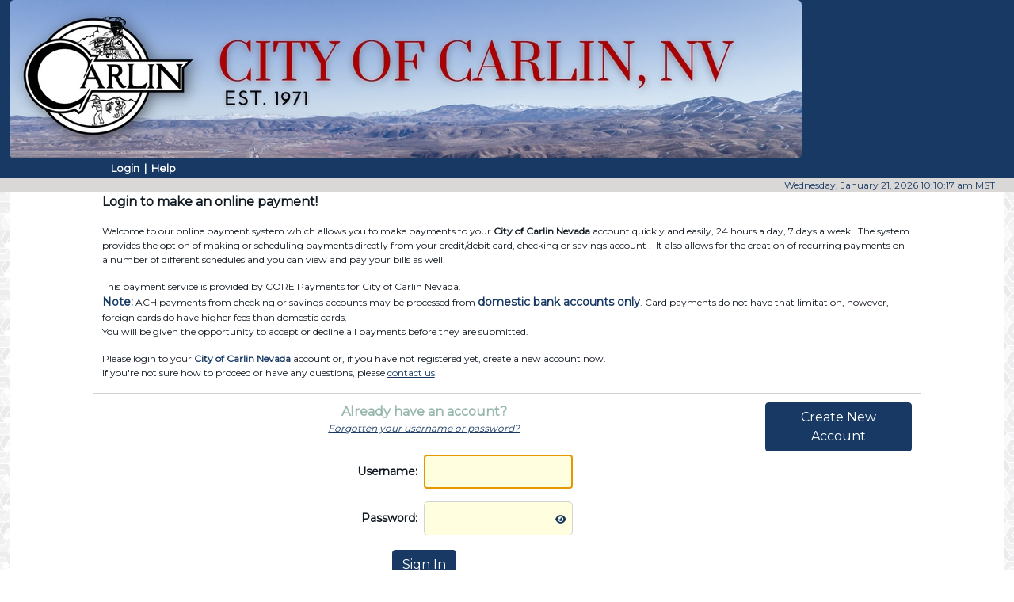

--- FILE ---
content_type: text/html; charset=UTF-8
request_url: https://secureinstantpayments.com/sip/?ID=10524
body_size: 4816
content:
<!DOCTYPE html>
        <html><head>
        <!--
        // ===================================================================
        // Copyright (c) 2006-2026 CORE Business Technologies - All rights reserved
        // ===================================================================
        -->
          <meta name="robots" content="noindex">
          <meta http-equiv="Content-Type" content="text/html; charset=UTF-8" />
          <meta id="meta" name="viewport" content="width=device-width, initial-scale=1.0" />
          <link rel="apple-touch-icon" href="https://secureinstantpayments.com/sip/client.Instant/images/CoreIcon.jpg" />
          <meta name="desription" content="Online ACH & card payment system" />
          <meta name="keywords" content="payments, online payments, ACH, card, banking,
            bill pay, payroll, event pay, event registration, payment gateway, accept online payments,
            merchant, merchant services, internet merchant, card services, echeck,
             Mastercard, Visa, Discover, citation, tickets, court fees, property tax payments" />
          <meta name="google-translate-customization" content="890cba5a9b837d62-243c0ea404fecc30-gb36acc43a91a9deb-19" />
          <link rel="stylesheet" href="https://secureinstantpayments.com/php_utils/jquery/jquery-ui-1.13.2/jquery-ui.min.css">
          <link rel="stylesheet" href="https://secureinstantpayments.com/php_utils/font-awesome.6.4.0/css/fontawesome.min.css">
          <link rel="stylesheet" href="https://secureinstantpayments.com/php_utils/font-awesome.6.4.0/css/brands.min.css">
          <link rel="stylesheet" href="https://secureinstantpayments.com/php_utils/font-awesome.6.4.0/css/solid.min.css">
          <link rel="preconnect" href="https://fonts.googleapis.com">
          <link rel="preconnect" href="https://fonts.gstatic.com" crossorigin>
          <link href="https://fonts.googleapis.com/css2?family=Montserrat&display=swap" rel="stylesheet">
          <link rel="stylesheet" href="https://secureinstantpayments.com/php_utils/MaterialDesign-Webfont-master.1.9.32/css/materialdesignicons.min.css"><link rel='stylesheet' href='https://secureinstantpayments.com/php_utils/bootstrap/bootstrap-5.3.8/css/bootstrap.min.css?32406128'>
                        <script src='https://secureinstantpayments.com/php_utils/bootstrap/bootstrap-5.3.8/js/bootstrap.bundle.min.js?32406128'></script><script src='https://www.google.com/recaptcha/api.js?32406128'></script>
          <script src='https://secureinstantpayments.com/php_utils/jquery/jquery-3.6.3.min.js?32406128'></script>
          <script src='https://secureinstantpayments.com/php_utils/jquery/jquery-ui-1.13.2/jquery-ui.min.js?32406128'></script>
          <script src='https://secureinstantpayments.com/sip/include/javascript/errors.js?32406128'></script>
          <script src='https://secureinstantpayments.com/php_utils/bootstrap/bootstrap-5.3.8/js/popper.min.js?32406128'></script>
          <script src='https://secureinstantpayments.com/php_utils/bootstrap/bootstrap-5.3.8/js/bootstrap.min.js?32406128'></script>
          <script>
            var Site_URL  = 'https://secureinstantpayments.com';
            var SIPserver = 'SIPlive';
            var XDEBUG_SESSION_START = '0';
          </script>
<script>
              window.onerror = function (errorMsg, url, lineNumber, column, errorObj)
              {
                var js_error =  'js_error: '    + errorMsg                  + '\n' +
                                'script: '      + url                       + '\n' +
                                'line.column: ' + lineNumber + '.' + column + '\n' +
                                'stackTrace: '  + errorObj;
                
                $.ajax({
                  type: 'POST',
                  url:  Site_URL + '/sip/ajax/js_error.ajax.php',
                  data: { js_error: js_error },
                });
                return true;
              }
            </script>
<title>City of Carlin Nevada</title>
                      <link rel=stylesheet href='https://secureinstantpayments.com/sip/include/style/sip.min.css?Version=1768430945'>
                      <link rel=stylesheet href='https://secureinstantpayments.com/sip/include/style/sipbtn.min.css?Version=1768430946'>
                      
<script src='https://secureinstantpayments.com/sip/include/javascript/timer.js?32406128'></script>
<script src='https://secureinstantpayments.com/php_utils/tigra_calendar/calendar_us.min.js?32406128'></script>
<link rel='stylesheet' href='https://secureinstantpayments.com/php_utils/tigra_calendar/calendar.css' />
<script src='https://secureinstantpayments.com/sip/include/javascript/js_functions.js?32406128'></script>
<link rel=icon type='image/x-icon' href='https://secureinstantpayments.com/sip/client.Instant/images/favicon.ico' />
</head>


<body>
<div id=main class='sip_footer_bg container-fluid'>
<div class='row'>
<div id=nav_logos class='col-sm-12'>
              <div class='row sip_bg_blue'><div class='col-md-11 sip_bg_blue'><a href='http://explorecarlinnv.com' target='_blank' title="Open new window to Merchant's website"> <img id='m_page_logo' src='https://secureinstantpayments.com/upload/logos/1052-logo.jpg' alt='City of Carlin Nevada' class='rounded text-center' width=100% style='max-width: 1000px'></a>
</div>
              <div class='col-md-1 hidden-sm'></div></div>
           </div>
          </div>

      <div id=toolbar class='row sip_bg_blue'>
        <table class='sip_bg_blue' width=100% border=0 cellpadding=0 cellspacing=0>
          
          <tr class='sip_TopNav'><td height=25>&nbsp;&nbsp;&nbsp;&nbsp;</td>
          <td><a href='https://secureinstantpayments.com/sip?m=1052' class='sip_TopNav' title='Login to make payments'>Login</a> &nbsp;|&nbsp;

          <a href='https://secureinstantpayments.com/sip/help?help=help_index' class='sip_TopNav' title='Call or click for help documentation'>Help</a></td>
          <td align=right nowrap=nowrap> &nbsp;
            &nbsp; &nbsp; </td>
          </tr>
        </table>
      </div><div class='row sip_bg_grey'>
                    <div class='col-sm-12'>
                      <div class='row sip_no_margin sip_neg_top'>
                        <div class='col-xs-12'>
                          <span class='sip_TextBlue11'></span>

                          
                          <span class='sip_TextBlue11' style='float: right; padding-left: 10px;'>Wednesday, January 21, 2026 10:10:17 am MST</span>
                        </div>
                      </div>
                    </div>
                  </div>
<script>
              popup_msg('Error',   "");
              popup_msg('Warning', "");
            </script>
<div class='col-sm-12 sip_bg_white'>
              <div>
<div class='row'>
                    <div class='col-sm-12 sip_Text11 align-middle sip_padding_bottom_sm'>
<noscript>
                <style type='text/css'>
                  .pagecontainer {display:none;}
                </style>
              <div class='sip_TextErrorBig sip_top_line sip_bottom_line'><br>
                  This site requires Javascript be enabled.<br>
                  To continue, please enable Javascript by following instructions specific to the browser you are using.<br><br>
                </div>
              </noscript>
              <div class='pagecontainer container-fluid'>
                <a id=page_top></a>
<div class='sip_Text12'>
        <div class='row sip_padding_bottom_sm'>
          <div class='col-sm-1'></div>
          <div class='col-sm-10 sip_bottom_line'>
            <p class='sip_Text16b'>Login to make an online payment!</p><p>Welcome to our online payment system which allows you to make payments
          to your <b>City of Carlin Nevada</b> account quickly and easily, 24 hours a day, 7 days a week.&nbsp;
          The system provides the option of making or scheduling payments directly from your  credit/debit card, checking or savings account
          .&nbsp; It also allows for the creation of recurring payments on a number of different schedules and you can view and pay your bills as well.</p><p>This payment service is provided by CORE Payments for City of Carlin Nevada.<br><span class='sip_TextWarning'><b>Note:</b></span> ACH payments from checking or savings accounts may be processed from <span class='sip_TextWarning'>domestic bank accounts only</span>. Card payments do not have that limitation, however, foreign cards do have higher fees than domestic cards.<br>You will be given the opportunity to accept or decline all payments before they are submitted.</p><p>Please login to your <font class='sip_TextBlue11b'>City of Carlin Nevada</font> account or, if you have not registered yet, create a new account now.<br>If you're not sure how to proceed or have any questions, please <a href='https://secureinstantpayments.com/sip/help'>contact us</a>.</p>
          </div>
          <div class='col-sm-1'></div>
        </div><div class='row'>
        <div class='col-sm-1'></div>
<div class='col-lg-8 text-center align-top'>
<p><span class='sip_TextGreen16b'>Already have an account?</span>
      <br><em><a href='https://secureinstantpayments.com/sip/forgot.php?m=1052'>Forgotten your username or password?</a></em></p>
    <form action="/sip/index.php" method=POST name=Login id='LoginForm'>
      <input type=hidden name=m    value=1052>
      <input type=hidden name=Page value=''>
      <input type="hidden" name="CSRF" value="[base64]." />
      <div class='container-fluid sip_Text12'>

        <div class='row g-0'>
          <div class='col-sm-4 d-xs-none d-sm-block'></div>
          <div class='col-sm-2 col-4 text-end align-self-center sip_Text14b'>
            Username: &nbsp;
          </div>
          <div class='col-sm-4 col-8 text-start'>
            <input class='sip_input_large sip_Text14 sip_bg_lightyellow' type=text size=20 maxlength=50 autocomplete=off id=CLoginUsername name=CLoginUsername value="">
          </div>
          <div class='col-sm-2 d-xs-none d-sm-block'></div>
        </div>

        <script type=text/javascript>
          $(document).ready(function() {
            $('.toggle-password').on('click', function() {
              const passwordInput = $('#CLoginPassword');
              const type = passwordInput.attr('type') === 'password' ? 'text' : 'password';
              passwordInput.attr('type', type);
              
              $(this).toggleClass('fa-eye fa-eye-slash');
            });
          });
          document.Login.CLoginUsername.focus()
          /**
           * Mark reCAPCHA as submitted
           */
          function enableLoginButton()
          {
            document.getElementById('recapchaSubmitted').value = 1;
          }

          /**
           * Check needed variables before submitting login form
           * @param  object e
           */
          function login(e)
          {
            $('#login_submit').prop('disabled', true);
            var origText = $('#login_submit').html();
            $('#login_submit').html("Signing In ... <i class='fas fa-spinner fa-pulse fa-fw fa-3x sip_core_blue' style='font-size: 1.4em;'></i>");
            var msg = '';
            if (document.getElementById('CLoginUsername').value.length == 0)
              msg = 'You must enter a username.';
            else if (document.getElementById('CLoginPassword').value.length == 0)
              msg = 'You must enter a password.';
            else if (document.getElementById('recapchaSubmitted').value == 0)
              msg = 'You must check the "I am not a Robot" box in order to sign in';
            e.preventDefault();
            if (msg == '')
              document.getElementById('LoginForm').submit();
            else
            {
              popup_msg('Warning', msg);
              $('#login_submit').html(origText);
              $('#login_submit').prop('disabled', false);
            }
          }
        </script>

        <div class='row g-0'>
          <div class='col-sm-4 d-xs-none d-sm-block'></div>
          <div class='col-sm-2 col-4 text-end align-self-center sip_Text14b'>
            Password: &nbsp;
          </div>
          <div class='col-sm-4 col-8 text-start'>
            <input class='sip_input_large sip_Text14 sip_bg_lightyellow' type=password size=20 maxlength=50 autocomplete=off id=CLoginPassword name=CLoginPassword>
            <i style='margin-left:-25px;' class='fas fa-eye toggle-password sip_pointer sip_core_blue align-middle'></i> 
          </div>
          <div class='col-sm-2 d-xs-none d-sm-block'></div>
        </div>

        <div class='row'>
          <input type=hidden id=recapchaSubmitted value='1'>
          <div class='col-sm-4 col-1'></div>
          <div class='col-sm-4 col-11'></div>
          <div class='col-sm-4 d-xs-none d-sm-block'></div>
        </div>

        <div class='row sip_padding_top_sm'>
          <div class='col-sm-4'></div>
          <div class='col-sm-4'>
            <button class='sip_btn sip_btn_success' id='login_submit' onclick='login(event);'>Sign In</button>
          </div>
          <div class='col-sm-4'></div>
        </div>
        <div class='row sip_padding_top_sm'>
          <div class='col-sm-3 d-xs-none d-sm-block'></div>
          <div class='col-sm-8 text-start'>
            <em>
              <ul><li>Both the username and password are case-sensitive.</li>
              <li>If your password has a single, double, or back quote, '&amp;', '&lt;', '&gt;', or back slash<br>
              you will need to reset your password using the link above.</li></ul>
            </em>
          </div>
        </div>

      </div>
    </form></div>
<div class='col-lg-2 text-center align-top'><button class='sip_btn sip_btn_primary' data-bs-toggle='tooltip' data-bs-placement='bottom'  title='' onclick="event.preventDefault(); jumpTo('/sip/user_edit.php?m=1052')">Create New Account</button>
</div>
<div class='col-sm-1'></div>
    </div><div class='row sip_padding_bottom_sm'>
        <div class='col-sm-1'></div>
        <div class='col-sm-10 sip_bottom_line'>
          
        </div>
        <div class='col-sm-1'></div>
      </div></div></div></div>
            </div>
          </div></div>
            <div class='p-3'>
              <div class='row sip_TextFoot text-center'>
                <div class='col-sm-12'>
                  <img class='rounded img-fluid center-block' src='https://secureinstantpayments.com/sip/client.Instant/images/CoreLogoFadeBlue.png' alt='CORE'>
                </div>
              </div>
              <div class='row sip_TextFoot'>
                <div class='col-sm-12 center-block text-center'>
 <a title='(L.?) 0s'>CORE Payments</a>
 &copy; 2026 <a href='https://corebt.com'>CORE Business Technologies</a>. All rights reserved.<br>

 ~ <a href='https://www.corebt.com/our-solutions'>Our Solutions</a> ~
                <a href='https://www.corebt.com/privacy-policy'>Privacy Policy</a> ~
                <a href='https://secureinstantpayments.com/sip/help'>Contact Us</a> ~ <br>CORE Payments Version 5.0.159; (API: 2.22)</div>
              </div>
              <div class='row sip_TextFoot'>
                <div class='col-sm-2 d-none d-sm-block'></div>
                <div class='col-sm-3 col-6 text-center'><a href='https://rsisecurity.com/certificate/secureinstantpayments/' title='PCI ASV Certified'><img class='img-fluid center-block' src='https://secureinstantpayments.com/sip/images/RSI PCI ASV certification logo.png' alt='RSI Security'></a></div>
                <div class='col-sm-3 text-center'><a href='https://secureinstantpayments.com/sip/help?help=help_index'>
      <img  class='img-fluid center-block' src='https://secureinstantpayments.com/sip/images/chat.gif' alt='Get Help'></a>
</div>
                <div class='col-sm-2 text-center'><div id='google_translate_element'></div>
                            <script type='text/javascript'>
                              function googleTranslateElementInit()
                                {
                                  new google.translate.TranslateElement({pageLanguage: 'en', includedLanguages: 'de,es,fr', layout: google.translate.TranslateElement.InlineLayout.VERTICAL}, 'google_translate_element');
                                }
                            </script>
                            <script type='text/javascript' src='//translate.google.com/translate_a/element.js?cb=googleTranslateElementInit'></script></div>
                <div class='col-sm-2 d-none d-sm-block'></div>
              </div>
            </div>
<div id='extend_bottom_of_page' class=''>&nbsp;</div>
          </div>
        </body>
</html>


--- FILE ---
content_type: text/css
request_url: https://secureinstantpayments.com/sip/include/style/sipbtn.min.css?Version=1768430946
body_size: 1453
content:
.sip_btn{font-weight:400;cursor:pointer;color:#212529;text-align:center;vertical-align:middle;-webkit-user-select:none;-moz-user-select:none;-ms-user-select:none;user-select:none;background-color:transparent;border:1px solid transparent;padding:.375rem .75rem;font-size:1rem;line-height:1.5;border-radius:.25rem;transition:color .15s ease-in-out,background-color .15s ease-in-out,border-color .15s ease-in-out,box-shadow .15s ease-in-out}.sip_small_btn{font-weight:400;cursor:pointer;color:#212529;text-align:center;vertical-align:middle;-webkit-user-select:none;-moz-user-select:none;-ms-user-select:none;user-select:none;background-color:transparent;border:1px solid transparent;padding:.3rem .5rem;font-size:.75rem;line-height:1.5;border-radius:.25rem;transition:color .15s ease-in-out,background-color .15s ease-in-out,border-color .15s ease-in-out,box-shadow .15s ease-in-out}@media(prefers-reduced-motion:reduce){.sip_btn{transition:none}}.sip_btn:hover{color:#212529;text-decoration:none}.sip_btn:focus,.sip_btn.focus{outline:0;box-shadow:0 0 0 .2rem rgba(0,123,255,0.25)}.sip_btn.disabled,.sip_btn:disabled{opacity:.65}a.sip_btn.disabled,fieldset:disabled a.sip_btn{pointer-events:none}.sip_btn_primary{color:#fff;background-color:#173963;border-color:#173963}.sip_btn_primary:hover{color:#fff;background-color:#4c86a0;border-color:#4c86a0}.sip_btn_primary:focus,.sip_btn_primary.focus{box-shadow:0 0 0 .2rem rgba(23,57,99,0.5)}.sip_btn_primary.disabled,.sip_btn_primary:disabled{color:#fff;background-color:#d9d8d6;border-color:#d9d8d6}.sip_btn_primary:not(:disabled):not(.disabled):active,.sip_btn_primary:not(:disabled):not(.disabled).active{color:#fff;background-color:#0d213a;border-color:#0d213a}.sip_btn_primary:not(:disabled):not(.disabled):active:focus,.sip_btn_primary:not(:disabled):not(.disabled).active:focus{box-shadow:0 0 0 .2rem rgba(23,57,99,0.5)}.sip_btn_secondary{color:#111921;background-color:#4c86a0;border-color:#4c86a0}.sip_btn_secondary:hover{color:#111921;background-color:#3c697d;border-color:#3c697d}.sip_btn_secondary:focus,.sip_btn_secondary.focus{box-shadow:0 0 0 .2rem rgba(76,134,160,0.5)}.sip_btn_secondary.disabled,.sip_btn_secondary:disabled{color:#fff;background-color:#d9d8d6;border-color:#d9d8d6}.sip_btn_secondary:not(:disabled):not(.disabled):active,.sip_btn_secondary:not(:disabled):not(.disabled).active{color:#fff;background-color:#3c697d;border-color:#3c697d}.sip_btn_secondary:not(:disabled):not(.disabled):active:focus,.sip_btn_secondary:not(:disabled):not(.disabled).active:focus{box-shadow:0 0 0 .2rem rgba(76,134,160,0.5)}.sip_btn_success{color:#fff;background-color:#173963;border-color:#173963}.sip_btn_success:hover{color:#fff;background-color:#0d213a;border-color:#0d213a}.sip_btn_success:focus,.sip_btn_success.focus{box-shadow:0 0 0 .2rem rgba(23,57,99,0.5)}.sip_btn_success.disabled,.sip_btn_success:disabled{color:#fff;background-color:#d9d8d6;border-color:#d9d8d6}.sip_btn_success:not(:disabled):not(.disabled):active,.sip_btn_success:not(:disabled):not(.disabled).active{color:#fff;background-color:#0d213a;border-color:#0d213a}.sip_btn_success:not(:disabled):not(.disabled):active:focus,.sip_btn_success:not(:disabled):not(.disabled).active:focus{box-shadow:0 0 0 .2rem rgba(23,57,99,0.5)}.sip_btn_info{color:#fff;background-color:#4c86a0;border-color:#4c86a0}.sip_btn_info:hover{color:#fff;background-color:#3c697d;border-color:#3c697d}.sip_btn_info:focus,.sip_btn_info.focus{box-shadow:0 0 0 .2rem rgba(76,134,160,0.5)}.sip_btn_info.disabled,.sip_btn_info:disabled{color:#fff;background-color:#d9d8d6;border-color:#d9d8d6}.sip_btn_info:not(:disabled):not(.disabled):active,.sip_btn_info:not(:disabled):not(.disabled).active{color:#fff;background-color:#3c697d;border-color:#3c697d}.sip_btn_info:not(:disabled):not(.disabled):active:focus,.sip_btn_info:not(:disabled):not(.disabled).active:focus{box-shadow:0 0 0 .2rem rgba(76,134,160,0.5)}.sip_btn_warning{color:#212529;background-color:#aa9766;border-color:#aa9766}.sip_btn_warning:hover{color:#212529;background-color:#8e7c4f;border-color:#8e7c4f}.sip_btn_warning:focus,.sip_btn_warning.focus{box-shadow:0 0 0 .2rem rgba(170,151,102,0.5)}.sip_btn_warning.disabled,.sip_btn_warning:disabled{color:#212529;background-color:#d9d8d6;border-color:#d9d8d6}.sip_btn_warning:not(:disabled):not(.disabled):active,.sip_btn_warning:not(:disabled):not(.disabled).active{color:#212529;background-color:#8e7c4f;border-color:#8e7c4f}.sip_btn_warning:not(:disabled):not(.disabled):active:focus,.sip_btn_warning:not(:disabled):not(.disabled).active:focus{box-shadow:0 0 0 .2rem rgba(170,151,102,0.5)}.sip_btn_danger{color:#fff;background-color:#b22222;border-color:#b22222}.sip_btn_danger:hover{color:#fff;background-color:#871a1a;border-color:#871a1a}.sip_btn_danger:focus,.sip_btn_danger.focus{box-shadow:0 0 0 .2rem rgba(178,34,34,0.5)}.sip_btn_danger.disabled,.sip_btn_danger:disabled{color:#fff;background-color:#d9d8d6;border-color:#d9d8d6}.sip_btn_danger:not(:disabled):not(.disabled):active,.sip_btn_danger:not(:disabled):not(.disabled).active{color:#fff;background-color:#871a1a;border-color:#871a1a}.sip_btn_danger:not(:disabled):not(.disabled):active:focus,.sip_btn_danger:not(:disabled):not(.disabled).active:focus{box-shadow:0 0 0 .2rem rgba(178,34,34,0.5)}.sip_btn_light{color:#212529;background-color:#f8f9fa;border-color:#f8f9fa}.sip_btn_light:hover{color:#212529;background-color:#dae0e5;border-color:#dae0e5}.sip_btn_light:focus,.sip_btn_light.focus{box-shadow:0 0 0 .2rem rgba(248,249,250,0.5)}.sip_btn_light.disabled,.sip_btn_light:disabled{color:#fff;background-color:#d9d8d6;border-color:#d9d8d6}.sip_btn_light:not(:disabled):not(.disabled):active,.sip_btn_light:not(:disabled):not(.disabled).active{color:#212529;background-color:#dae0e5;border-color:#dae0e5}.sip_btn_light:not(:disabled):not(.disabled):active:focus,.sip_btn_light:not(:disabled):not(.disabled).active:focus{box-shadow:0 0 0 .2rem rgba(248,249,250,0.5)}.sip_btn_dark{color:#fff;background-color:#343a40;border-color:#343a40}.sip_btn_dark:hover{color:#fff;background-color:#1d2124;border-color:#1d2124}.sip_btn_dark:focus,.sip_btn_dark.focus{box-shadow:0 0 0 .2rem rgba(52,58,64,0.5)}.sip_btn_dark.disabled,.sip_btn_dark:disabled{color:#fff;background-color:#d9d8d6;border-color:#d9d8d6}.sip_btn_dark:not(:disabled):not(.disabled):active,.sip_btn_dark:not(:disabled):not(.disabled).active{color:#fff;background-color:#1d2124;border-color:#1d2124}.sip_btn_dark:not(:disabled):not(.disabled):active:focus,.sip_btn_dark:not(:disabled):not(.disabled).active:focus{box-shadow:0 0 0 .2rem rgba(52,58,64,0.5)}.sip_btn_purple{color:#fff;background-color:#a6a;border-color:#a6a}.sip_btn_purple:hover{color:#fff;background-color:#8e4f8e;border-color:#8e4f8e}.sip_btn_purple:focus,.sip_btn_purple.focus{box-shadow:0 0 0 .2rem rgba(170,102,170,0.5)}.sip_btn_purple.disabled,.sip_btn_purple:disabled{color:#fff;background-color:#d9d8d6;border-color:#d9d8d6}.sip_btn_purple:not(:disabled):not(.disabled):active,.sip_btn_purple:not(:disabled):not(.disabled).active{color:#fff;background-color:#8e4f8e;border-color:#8e4f8e}.sip_btn_purple:not(:disabled):not(.disabled):active:focus,.sip_btn_purple:not(:disabled):not(.disabled).active:focus{box-shadow:0 0 0 .2rem rgba(52,58,64,0.5)}.sip_btn_outline_primary{color:#173963;border-color:#173963}.sip_btn_outline_primary:hover{color:#fff;background-color:#173963;border-color:#173963}.sip_btn_outline_primary:focus,.sip_btn_outline_primary.focus{box-shadow:0 0 0 .2rem rgba(23,57,99,0.5)}.sip_btn_outline_primary.disabled,.sip_btn_outline_primary:disabled{color:#fff;background-color:#d9d8d6;border-color:#d9d8d6}.sip_btn_outline_primary:not(:disabled):not(.disabled):active,.sip_btn_outline_primary:not(:disabled):not(.disabled).active{color:#fff;background-color:#173963;border-color:#173963}.sip_btn_outline_primary:not(:disabled):not(.disabled):active:focus,.sip_btn_outline_primary:not(:disabled):not(.disabled).active:focus{box-shadow:0 0 0 .2rem rgba(23,57,99,0.5)}.sip_btn_outline_secondary{color:#4c86a0;border-color:#4c86a0}.sip_btn_outline_secondary:hover{color:#fff;background-color:#4c86a0;border-color:#4c86a0}.sip_btn_outline_secondary:focus,.sip_btn_outline_secondary.focus{box-shadow:0 0 0 .2rem rgba(76,134,160,0.5)}.sip_btn_outline_secondary.disabled,.sip_btn_outline_secondary:disabled{color:#fff;background-color:#d9d8d6;border-color:#d9d8d6}.sip_btn_outline_secondary:not(:disabled):not(.disabled):active,.sip_btn_outline_secondary:not(:disabled):not(.disabled).active{color:#fff;background-color:#4c86a0;border-color:#4c86a0}.sip_btn_outline_secondary:not(:disabled):not(.disabled):active:focus,.sip_btn_outline_secondary:not(:disabled):not(.disabled).active:focus{box-shadow:0 0 0 .2rem rgba(76,134,160,0.5)}.sip_btn_outline_success{color:#173963;border-color:#173963}.sip_btn_outline_success:hover{color:#fff;background-color:#173963;border-color:#173963}.sip_btn_outline_success:focus,.sip_btn_outline_success.focus{box-shadow:0 0 0 .2rem rgba(23,57,99,0.5)}.sip_btn_outline_success.disabled,.sip_btn_outline_success:disabled{color:#fff;background-color:#d9d8d6;border-color:#d9d8d6}.sip_btn_outline_success:not(:disabled):not(.disabled):active,.sip_btn_outline_success:not(:disabled):not(.disabled).active{color:#fff;background-color:#173963;border-color:#173963}.sip_btn_outline_success:not(:disabled):not(.disabled):active:focus,.sip_btn_outline_success:not(:disabled):not(.disabled).active:focus{box-shadow:0 0 0 .2rem rgba(23,57,99,0.5)}.sip_btn_outline_info{color:#4c86a0;border-color:#4c86a0}.sip_btn_outline_info:hover{color:#fff;background-color:#3c697d;border-color:#3c697d}.sip_btn_outline_info:focus,.sip_btn_outline_info.focus{box-shadow:0 0 0 .2rem rgba(76,134,160,0.5)}.sip_btn_outline_info.disabled,.sip_btn_outline_info:disabled{color:#fff;background-color:#d9d8d6;border-color:#d9d8d6}.sip_btn_outline_info:not(:disabled):not(.disabled):active,.sip_btn_outline_info:not(:disabled):not(.disabled).active{color:#fff;background-color:#3c697d;border-color:#3c697d}.sip_btn_outline_info:not(:disabled):not(.disabled):active:focus,.sip_btn_outline_info:not(:disabled):not(.disabled).active:focus{box-shadow:0 0 0 .2rem rgba(76,134,160,0.5)}.sip_btn_outline_warning{color:#aa9766;border-color:#aa9766}.sip_btn_outline_warning:hover{color:#212529;background-color:#aa9766;border-color:#aa9766}.sip_btn_outline_warning:focus,.sip_btn_outline_warning.focus{box-shadow:0 0 0 .2rem rgba(170,151,102,0.5)}.sip_btn_outline_warning.disabled,.sip_btn_outline_warning:disabled{color:#fff;background-color:#d9d8d6;border-color:#d9d8d6}.sip_btn_outline_warning:not(:disabled):not(.disabled):active,.sip_btn_outline_warning:not(:disabled):not(.disabled).active{color:#212529;background-color:#aa9766;border-color:#aa9766}.sip_btn_outline_warning:not(:disabled):not(.disabled):active:focus,.sip_btn_outline_warning:not(:disabled):not(.disabled).active:focus{box-shadow:0 0 0 .2rem rgba(170,151,102,0.5)}.sip_btn_outline_danger{color:#b22222;border-color:#b22222}.sip_btn_outline_danger:hover{color:#fff;background-color:#b22222;border-color:#b22222}.sip_btn_outline_danger:focus,.sip_btn_outline_danger.focus{box-shadow:0 0 0 .2rem rgba(178,34,34,0.5)}.sip_btn_outline_danger.disabled,.sip_btn_outline_danger:disabled{color:#fff;background-color:#d9d8d6;border-color:#d9d8d6}.sip_btn_outline_danger:not(:disabled):not(.disabled):active,.sip_btn_outline_danger:not(:disabled):not(.disabled).active{color:#fff;background-color:#b22222;border-color:#b22222}.sip_btn_outline_danger:not(:disabled):not(.disabled):active:focus,.sip_btn_outline_danger:not(:disabled):not(.disabled).active:focus{box-shadow:0 0 0 .2rem rgba(178,34,34,0.5)}.sip_btn_outline_light{color:#f8f9fa;border-color:#f8f9fa}.sip_btn_outline_light:hover{color:#212529;background-color:#f8f9fa;border-color:#f8f9fa}.sip_btn_outline_light:focus,.sip_btn_outline_light.focus{box-shadow:0 0 0 .2rem rgba(248,249,250,0.5)}.sip_btn_outline_light.disabled,.sip_btn_outline_light:disabled{color:#fff;background-color:#d9d8d6;border-color:#d9d8d6}.sip_btn_outline_light:not(:disabled):not(.disabled):active,.sip_btn_outline_light:not(:disabled):not(.disabled).active{color:#212529;background-color:#f8f9fa;border-color:#f8f9fa}.sip_btn_outline_light:not(:disabled):not(.disabled):active:focus,.sip_btn_outline_light:not(:disabled):not(.disabled).active:focus{box-shadow:0 0 0 .2rem rgba(248,249,250,0.5)}.sip_btn_outline_dark{color:#343a40;border-color:#343a40}.sip_btn_outline_dark:hover{color:#fff;background-color:#343a40;border-color:#343a40}.sip_btn_outline_dark:focus,.sip_btn_outline_dark.focus{box-shadow:0 0 0 .2rem rgba(52,58,64,0.5)}.sip_btn_outline_dark.disabled,.sip_btn_outline_dark:disabled{color:#fff;background-color:#d9d8d6;border-color:#d9d8d6}.sip_btn_outline_dark:not(:disabled):not(.disabled):active,.sip_btn_outline_dark:not(:disabled):not(.disabled).active{color:#fff;background-color:#343a40;border-color:#343a40}.sip_btn_outline_dark:not(:disabled):not(.disabled):active:focus,.sip_btn_outline_dark:not(:disabled):not(.disabled).active:focus{box-shadow:0 0 0 .2rem rgba(52,58,64,0.5)}.sip_btn_link{font-weight:400;color:#173963;text-decoration:none}.sip_btn_link:hover{color:#0056b3;text-decoration:underline}.sip_btn_link:focus,.sip_btn_link.focus{text-decoration:underline;box-shadow:none}.sip_btn_link:disabled,.sip_btn_link.disabled{color:#4c86a0;pointer-events:none}.sip_btn_lg{padding:.5rem 1rem;font-size:1.25rem;line-height:1.5;border-radius:.3rem}.sip_btn_sm{padding:.25rem .5rem;font-size:.875rem;line-height:1.5;border-radius:.2rem}.sip_btn_block{display:block;width:100%}

--- FILE ---
content_type: text/javascript
request_url: https://secureinstantpayments.com/php_utils/tigra_calendar/calendar_us.min.js?32406128
body_size: 2876
content:

var A_TCALDEF={'months':['January','February','March','April','May','June','July','August','September','October','November','December'],'weekdays':['Su','Mo','Tu','We','Th','Fr','Sa'],'yearscroll':true,'weekstart':0,'centyear':70,'imgpath':'/php_utils/tigra_calendar/img/'}
function f_tcalParseDate(s_date){var re_date=/^\s*(\d{1,2})\/(\d{1,2})\/(\d{2,4})\s*$/;if(!re_date.exec(s_date))
return alert("Invalid date: '"+s_date+"'.\nAccepted format is mm/dd/yyyy.")
var n_day=Number(RegExp.$2),n_month=Number(RegExp.$1),n_year=Number(RegExp.$3);if(n_year<100)
n_year+=(n_year<this.a_tpl.centyear?2000:1900);if(n_month<1||n_month>12)
return alert("Invalid month value: '"+n_month+"'.\nAllowed range is 01-12.");var d_numdays=new Date(n_year,n_month,0);if(n_day>d_numdays.getDate())
return alert("Invalid day of month value: '"+n_day+"'.\nAllowed range for selected month is 01 - "+d_numdays.getDate()+".");return new Date(n_year,n_month-1,n_day);}
function f_tcalGenerDate(d_date){return((d_date.getMonth()<9?'0':'')+(d_date.getMonth()+1)+"/"
+(d_date.getDate()<10?'0':'')+d_date.getDate()+"/"
+d_date.getFullYear());}
function tcal(a_cfg,a_tpl){if(!a_tpl)
a_tpl=A_TCALDEF;if(!window.A_TCALS)
window.A_TCALS=[];if(!window.A_TCALSIDX)
window.A_TCALSIDX=[];this.s_id=a_cfg.id?a_cfg.id:A_TCALS.length;window.A_TCALS[this.s_id]=this;window.A_TCALSIDX[window.A_TCALSIDX.length]=this;this.f_show=f_tcalShow;this.f_hide=f_tcalHide;this.f_toggle=f_tcalToggle;this.f_update=f_tcalUpdate;this.f_relDate=f_tcalRelDate;this.f_parseDate=f_tcalParseDate;this.f_generDate=f_tcalGenerDate;this.s_iconId='tcalico_'+this.s_id;this.e_icon=f_getElement(this.s_iconId);if(!this.e_icon){document.write('<img src="'+a_tpl.imgpath+'cal.gif" id="'+this.s_iconId+'" onclick="A_TCALS[\''+this.s_id+'\'].f_toggle()" class="tcalIcon" alt="Open Calendar" />');this.e_icon=f_getElement(this.s_iconId);}
this.a_cfg=a_cfg;this.a_tpl=a_tpl;}
function f_tcalShow(d_date){if(!this.a_cfg.controlname)
throw("TC: control name is not specified");if(this.a_cfg.formname){var e_form=document.forms[this.a_cfg.formname];if(!e_form)
throw("TC: form '"+this.a_cfg.formname+"' can not be found");this.e_input=e_form.elements[this.a_cfg.controlname];}
else
this.e_input=f_getElement(this.a_cfg.controlname);if(!this.e_input||!this.e_input.tagName||this.e_input.tagName!='INPUT')
throw("TC: element '"+this.a_cfg.controlname+"' does not exist in "
+(this.a_cfg.formname?"form '"+this.a_cfg.controlname+"'":'this document'));this.e_div=f_getElement('tcal');if(!this.e_div){this.e_div=document.createElement("DIV");this.e_div.id='tcal';document.body.appendChild(this.e_div);}
this.e_shade=f_getElement('tcalShade');if(!this.e_shade){this.e_shade=document.createElement("DIV");this.e_shade.id='tcalShade';document.body.appendChild(this.e_shade);}
this.e_iframe=f_getElement('tcalIF')
if(b_ieFix&&!this.e_iframe){this.e_iframe=document.createElement("IFRAME");this.e_iframe.style.filter='alpha(opacity=0)';this.e_iframe.id='tcalIF';this.e_iframe.src=this.a_tpl.imgpath+'pixel.gif';document.body.appendChild(this.e_iframe);}
f_tcalHideAll();this.e_icon=f_getElement(this.s_iconId);if(!this.f_update())
return;this.e_div.style.visibility='visible';this.e_shade.style.visibility='visible';if(this.e_iframe)
this.e_iframe.style.visibility='visible';this.e_icon.src=this.a_tpl.imgpath+'no_cal.gif';this.e_icon.title='Close Calendar';this.b_visible=true;}
function f_tcalHide(n_date){if(n_date)
this.e_input.value=this.f_generDate(new Date(n_date));if(!this.b_visible)
return;if(this.e_iframe)
this.e_iframe.style.visibility='hidden';if(this.e_shade)
this.e_shade.style.visibility='hidden';this.e_div.style.visibility='hidden';this.e_icon=f_getElement(this.s_iconId);this.e_icon.src=this.a_tpl.imgpath+'cal.gif';this.e_icon.title='Open Calendar';this.b_visible=false;}
function f_tcalToggle(){return this.b_visible?this.f_hide():this.f_show();}
function f_tcalUpdate(d_date){var d_client=new Date();d_client.setHours(0);d_client.setMinutes(0);d_client.setSeconds(0);d_client.setMilliseconds(0);var d_today=this.a_cfg.today?this.f_parseDate(this.a_cfg.today):d_client;var d_selected=this.e_input.value==''?(this.a_cfg.selected?this.f_parseDate(this.a_cfg.selected):d_today):this.f_parseDate(this.e_input.value);if(!d_date)
d_date=d_selected;else if(typeof(d_date)=='number')
d_date=new Date(d_date);else if(typeof(d_date)=='string')
this.f_parseDate(d_date);if(!d_date)return false;var d_firstday=new Date(d_date);d_firstday.setDate(1);d_firstday.setDate(1-(7+d_firstday.getDay()-this.a_tpl.weekstart)%7);var a_class,s_html='<table class="ctrl"><tbody><tr>'
+(this.a_tpl.yearscroll?'<td'+this.f_relDate(d_date,-1,'y')+' title="Previous Year"><img src="'+this.a_tpl.imgpath+'prev_year.gif" /></td>':'')
+'<td'+this.f_relDate(d_date,-1)+' title="Previous Month"><img src="'+this.a_tpl.imgpath+'prev_mon.gif" /></td><th>'
+this.a_tpl.months[d_date.getMonth()]+' '+d_date.getFullYear()
+'</th><td'+this.f_relDate(d_date,1)+' title="Next Month"><img src="'+this.a_tpl.imgpath+'next_mon.gif" /></td>'
+(this.a_tpl.yearscroll?'<td'+this.f_relDate(d_date,1,'y')+' title="Next Year"><img src="'+this.a_tpl.imgpath+'next_year.gif" /></td></td>':'')
+'</tr></tbody></table><table><tbody><tr class="wd">';for(var i=0;i<7;i++)
s_html+='<th>'+this.a_tpl.weekdays[(this.a_tpl.weekstart+i)%7]+'</th>';s_html+='</tr>';var d_current=new Date(d_firstday);while(d_current.getMonth()==d_date.getMonth()||d_current.getMonth()==d_firstday.getMonth()){s_html+='<tr>';for(var n_wday=0;n_wday<7;n_wday++){a_class=[];if(d_current.getMonth()!=d_date.getMonth())
a_class[a_class.length]='othermonth';if(d_current.getDay()==0||d_current.getDay()==6)
a_class[a_class.length]='weekend';if(d_current.valueOf()==d_today.valueOf())
a_class[a_class.length]='today';if(d_current.valueOf()==d_selected.valueOf())
a_class[a_class.length]='selected';s_html+='<td onclick="A_TCALS[\''+this.s_id+'\'].f_hide('+d_current.valueOf()+')"'+(a_class.length?' class="'+a_class.join(' ')+'">':'>')+d_current.getDate()+'</td>'
d_current.setDate(d_current.getDate()+1);}
s_html+='</tr>';}
s_html+='</tbody></table>';this.e_div.innerHTML=s_html;var n_width=this.e_div.offsetWidth;var n_height=this.e_div.offsetHeight;var n_top=f_getPosition(this.e_icon,'Top')+this.e_icon.offsetHeight;var n_left=f_getPosition(this.e_icon,'Left')-n_width+this.e_icon.offsetWidth;if(n_left<0)n_left=0;this.e_div.style.left=n_left+'px';this.e_div.style.top=n_top+'px';this.e_shade.style.width=(n_width+8)+'px';this.e_shade.style.left=(n_left-1)+'px';this.e_shade.style.top=(n_top-1)+'px';this.e_shade.innerHTML=b_ieFix?'<table><tbody><tr><td rowspan="2" colspan="2" width="6"><img src="'+this.a_tpl.imgpath+'pixel.gif"></td><td width="7" height="7" style="filter:progid:DXImageTransform.Microsoft.AlphaImageLoader(src=\''+this.a_tpl.imgpath+'shade_tr.png\', sizingMethod=\'scale\');"><img src="'+this.a_tpl.imgpath+'pixel.gif"></td></tr><tr><td height="'+(n_height-7)+'" style="filter:progid:DXImageTransform.Microsoft.AlphaImageLoader(src=\''+this.a_tpl.imgpath+'shade_mr.png\', sizingMethod=\'scale\');"><img src="'+this.a_tpl.imgpath+'pixel.gif"></td></tr><tr><td width="7" style="filter:progid:DXImageTransform.Microsoft.AlphaImageLoader(src=\''+this.a_tpl.imgpath+'shade_bl.png\', sizingMethod=\'scale\');"><img src="'+this.a_tpl.imgpath+'pixel.gif"></td><td style="filter:progid:DXImageTransform.Microsoft.AlphaImageLoader(src=\''+this.a_tpl.imgpath+'shade_bm.png\', sizingMethod=\'scale\');" height="7" align="left"><img src="'+this.a_tpl.imgpath+'pixel.gif"></td><td style="filter:progid:DXImageTransform.Microsoft.AlphaImageLoader(src=\''+this.a_tpl.imgpath+'shade_br.png\', sizingMethod=\'scale\');"><img src="'+this.a_tpl.imgpath+'pixel.gif"></td></tr><tbody></table>':'<table><tbody><tr><td rowspan="2" width="6"><img src="'+this.a_tpl.imgpath+'pixel.gif"></td><td rowspan="2"><img src="'+this.a_tpl.imgpath+'pixel.gif"></td><td width="7" height="7"><img src="'+this.a_tpl.imgpath+'shade_tr.png"></td></tr><tr><td background="'+this.a_tpl.imgpath+'shade_mr.png" height="'+(n_height-7)+'"><img src="'+this.a_tpl.imgpath+'pixel.gif"></td></tr><tr><td><img src="'+this.a_tpl.imgpath+'shade_bl.png"></td><td background="'+this.a_tpl.imgpath+'shade_bm.png" height="7" align="left"><img src="'+this.a_tpl.imgpath+'pixel.gif"></td><td><img src="'+this.a_tpl.imgpath+'shade_br.png"></td></tr><tbody></table>';if(this.e_iframe){this.e_iframe.style.left=n_left+'px';this.e_iframe.style.top=n_top+'px';this.e_iframe.style.width=(n_width+6)+'px';this.e_iframe.style.height=(n_height+6)+'px';}
return true;}
function f_getPosition(e_elemRef,s_coord){var n_pos=0,n_offset,e_elem=e_elemRef;while(e_elem){n_offset=e_elem["offset"+s_coord];n_pos+=n_offset;e_elem=e_elem.offsetParent;}
if(b_ieMac)
n_pos+=parseInt(document.body[s_coord.toLowerCase()+'Margin']);else if(b_safari)
n_pos-=n_offset;e_elem=e_elemRef;while(e_elem!=document.body){n_offset=e_elem["scroll"+s_coord];if(n_offset&&e_elem.style.overflow=='scroll')
n_pos-=n_offset;e_elem=e_elem.parentNode;}
return n_pos;}
function f_tcalRelDate(d_date,d_diff,s_units){var s_units=(s_units=='y'?'FullYear':'Month');var d_result=new Date(d_date);d_result['set'+s_units](d_date['get'+s_units]()+d_diff);if(d_result.getDate()!=d_date.getDate())
d_result.setDate(0);return' onclick="A_TCALS[\''+this.s_id+'\'].f_update('+d_result.valueOf()+')"';}
function f_tcalHideAll(){if(window.A_TCALSIDX)
{for(var i=0;i<window.A_TCALSIDX.length;i++)
window.A_TCALSIDX[i].f_hide();}}
f_getElement=document.all?function(s_id){return document.all[s_id]}:function(s_id){return document.getElementById(s_id)};if(document.addEventListener)
window.addEventListener('scroll',f_tcalHideAll,false);if(window.attachEvent)
window.attachEvent('onscroll',f_tcalHideAll);var s_userAgent=navigator.userAgent.toLowerCase(),re_webkit=/WebKit\/(\d+)/i;var b_mac=s_userAgent.indexOf('mac')!=-1,b_ie5=s_userAgent.indexOf('msie 5')!=-1,b_ie6=s_userAgent.indexOf('msie 6')!=-1&&s_userAgent.indexOf('opera')==-1;var b_ieFix=b_ie5||b_ie6,b_ieMac=b_mac&&b_ie5,b_safari=b_mac&&re_webkit.exec(s_userAgent)&&Number(RegExp.$1)<500;
